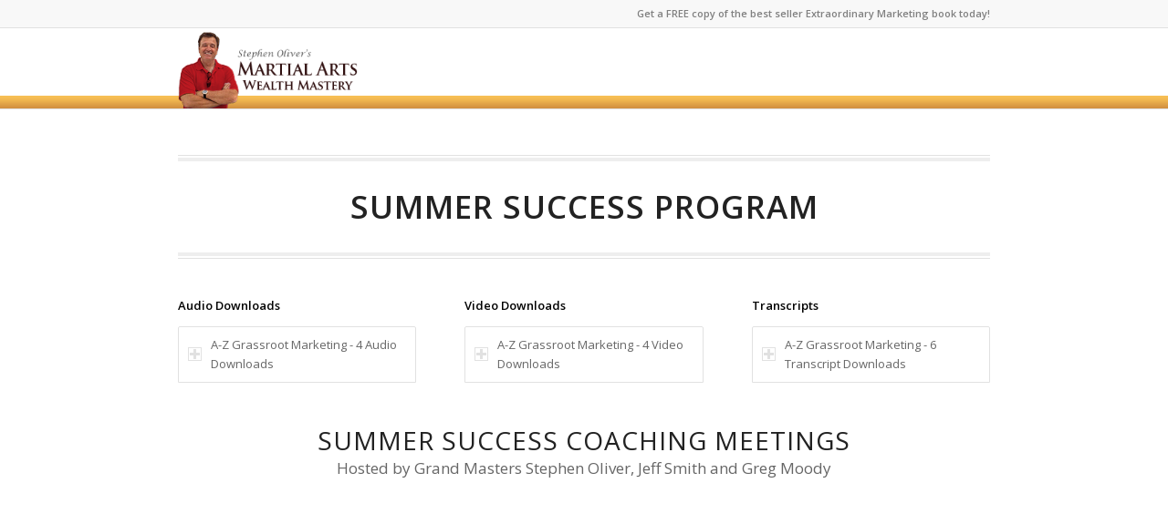

--- FILE ---
content_type: text/html; charset=UTF-8
request_url: https://martialartswealth.com/summer-success-program/
body_size: 80385
content:
<!DOCTYPE html>
<html lang="en-US" class="html_stretched responsive av-preloader-disabled  html_header_top html_logo_left html_main_nav_header html_menu_right html_slim html_header_sticky html_header_shrinking html_header_topbar_active html_mobile_menu_phone html_header_searchicon_disabled html_content_align_center html_header_unstick_top_disabled html_header_stretch_disabled html_av-submenu-hidden html_av-submenu-display-click html_av-overlay-side html_av-overlay-side-classic html_av-submenu-noclone html_entry_id_1604 av-cookies-no-cookie-consent av-custom-lightbox av-no-preview html_text_menu_active av-mobile-menu-switch-default">
<head>
<meta charset="UTF-8" />
<meta name="robots" content="index, follow" />


<!-- mobile setting -->
<meta name="viewport" content="width=device-width, initial-scale=1">

<!-- Scripts/CSS and wp_head hook -->
<title>Summer Success Program &#8211; Martial Arts Wealth Mastery, Pro Martial Arts Coaching Services</title>
<meta name='robots' content='max-image-preview:large' />
<link rel="alternate" type="application/rss+xml" title="Martial Arts Wealth Mastery, Pro Martial Arts Coaching Services &raquo; Feed" href="https://martialartswealth.com/feed/" />
<link rel="alternate" type="application/rss+xml" title="Martial Arts Wealth Mastery, Pro Martial Arts Coaching Services &raquo; Comments Feed" href="https://martialartswealth.com/comments/feed/" />

<!-- google webfont font replacement -->

			<script type='text/javascript'>

				(function() {
					
					/*	check if webfonts are disabled by user setting via cookie - or user must opt in.	*/
					var html = document.getElementsByTagName('html')[0];
					var cookie_check = html.className.indexOf('av-cookies-needs-opt-in') >= 0 || html.className.indexOf('av-cookies-can-opt-out') >= 0;
					var allow_continue = true;
					var silent_accept_cookie = html.className.indexOf('av-cookies-user-silent-accept') >= 0;

					if( cookie_check && ! silent_accept_cookie )
					{
						if( ! document.cookie.match(/aviaCookieConsent/) || html.className.indexOf('av-cookies-session-refused') >= 0 )
						{
							allow_continue = false;
						}
						else
						{
							if( ! document.cookie.match(/aviaPrivacyRefuseCookiesHideBar/) )
							{
								allow_continue = false;
							}
							else if( ! document.cookie.match(/aviaPrivacyEssentialCookiesEnabled/) )
							{
								allow_continue = false;
							}
							else if( document.cookie.match(/aviaPrivacyGoogleWebfontsDisabled/) )
							{
								allow_continue = false;
							}
						}
					}
					
					if( allow_continue )
					{
						var f = document.createElement('link');
					
						f.type 	= 'text/css';
						f.rel 	= 'stylesheet';
						f.href 	= '//fonts.googleapis.com/css?family=Open+Sans:400,600';
						f.id 	= 'avia-google-webfont';

						document.getElementsByTagName('head')[0].appendChild(f);
					}
				})();
			
			</script>
			<script type="text/javascript">
window._wpemojiSettings = {"baseUrl":"https:\/\/s.w.org\/images\/core\/emoji\/14.0.0\/72x72\/","ext":".png","svgUrl":"https:\/\/s.w.org\/images\/core\/emoji\/14.0.0\/svg\/","svgExt":".svg","source":{"concatemoji":"https:\/\/martialartswealth.com\/wp-includes\/js\/wp-emoji-release.min.js?ver=6.1.9"}};
/*! This file is auto-generated */
!function(e,a,t){var n,r,o,i=a.createElement("canvas"),p=i.getContext&&i.getContext("2d");function s(e,t){var a=String.fromCharCode,e=(p.clearRect(0,0,i.width,i.height),p.fillText(a.apply(this,e),0,0),i.toDataURL());return p.clearRect(0,0,i.width,i.height),p.fillText(a.apply(this,t),0,0),e===i.toDataURL()}function c(e){var t=a.createElement("script");t.src=e,t.defer=t.type="text/javascript",a.getElementsByTagName("head")[0].appendChild(t)}for(o=Array("flag","emoji"),t.supports={everything:!0,everythingExceptFlag:!0},r=0;r<o.length;r++)t.supports[o[r]]=function(e){if(p&&p.fillText)switch(p.textBaseline="top",p.font="600 32px Arial",e){case"flag":return s([127987,65039,8205,9895,65039],[127987,65039,8203,9895,65039])?!1:!s([55356,56826,55356,56819],[55356,56826,8203,55356,56819])&&!s([55356,57332,56128,56423,56128,56418,56128,56421,56128,56430,56128,56423,56128,56447],[55356,57332,8203,56128,56423,8203,56128,56418,8203,56128,56421,8203,56128,56430,8203,56128,56423,8203,56128,56447]);case"emoji":return!s([129777,127995,8205,129778,127999],[129777,127995,8203,129778,127999])}return!1}(o[r]),t.supports.everything=t.supports.everything&&t.supports[o[r]],"flag"!==o[r]&&(t.supports.everythingExceptFlag=t.supports.everythingExceptFlag&&t.supports[o[r]]);t.supports.everythingExceptFlag=t.supports.everythingExceptFlag&&!t.supports.flag,t.DOMReady=!1,t.readyCallback=function(){t.DOMReady=!0},t.supports.everything||(n=function(){t.readyCallback()},a.addEventListener?(a.addEventListener("DOMContentLoaded",n,!1),e.addEventListener("load",n,!1)):(e.attachEvent("onload",n),a.attachEvent("onreadystatechange",function(){"complete"===a.readyState&&t.readyCallback()})),(e=t.source||{}).concatemoji?c(e.concatemoji):e.wpemoji&&e.twemoji&&(c(e.twemoji),c(e.wpemoji)))}(window,document,window._wpemojiSettings);
</script>
<style type="text/css">
img.wp-smiley,
img.emoji {
	display: inline !important;
	border: none !important;
	box-shadow: none !important;
	height: 1em !important;
	width: 1em !important;
	margin: 0 0.07em !important;
	vertical-align: -0.1em !important;
	background: none !important;
	padding: 0 !important;
}
</style>
	<link rel='stylesheet' id='avia-grid-css' href='https://martialartswealth.com/wp-content/themes/mmm/css/grid.css?ver=4.8.6.5' type='text/css' media='all' />
<link rel='stylesheet' id='avia-base-css' href='https://martialartswealth.com/wp-content/themes/mmm/css/base.css?ver=4.8.6.5' type='text/css' media='all' />
<link rel='stylesheet' id='avia-layout-css' href='https://martialartswealth.com/wp-content/themes/mmm/css/layout.css?ver=4.8.6.5' type='text/css' media='all' />
<link rel='stylesheet' id='avia-module-audioplayer-css' href='https://martialartswealth.com/wp-content/themes/mmm/config-templatebuilder/avia-shortcodes/audio-player/audio-player.css?ver=6.1.9' type='text/css' media='all' />
<link rel='stylesheet' id='avia-module-blog-css' href='https://martialartswealth.com/wp-content/themes/mmm/config-templatebuilder/avia-shortcodes/blog/blog.css?ver=6.1.9' type='text/css' media='all' />
<link rel='stylesheet' id='avia-module-postslider-css' href='https://martialartswealth.com/wp-content/themes/mmm/config-templatebuilder/avia-shortcodes/postslider/postslider.css?ver=6.1.9' type='text/css' media='all' />
<link rel='stylesheet' id='avia-module-button-css' href='https://martialartswealth.com/wp-content/themes/mmm/config-templatebuilder/avia-shortcodes/buttons/buttons.css?ver=6.1.9' type='text/css' media='all' />
<link rel='stylesheet' id='avia-module-buttonrow-css' href='https://martialartswealth.com/wp-content/themes/mmm/config-templatebuilder/avia-shortcodes/buttonrow/buttonrow.css?ver=6.1.9' type='text/css' media='all' />
<link rel='stylesheet' id='avia-module-button-fullwidth-css' href='https://martialartswealth.com/wp-content/themes/mmm/config-templatebuilder/avia-shortcodes/buttons_fullwidth/buttons_fullwidth.css?ver=6.1.9' type='text/css' media='all' />
<link rel='stylesheet' id='avia-module-catalogue-css' href='https://martialartswealth.com/wp-content/themes/mmm/config-templatebuilder/avia-shortcodes/catalogue/catalogue.css?ver=6.1.9' type='text/css' media='all' />
<link rel='stylesheet' id='avia-module-comments-css' href='https://martialartswealth.com/wp-content/themes/mmm/config-templatebuilder/avia-shortcodes/comments/comments.css?ver=6.1.9' type='text/css' media='all' />
<link rel='stylesheet' id='avia-module-contact-css' href='https://martialartswealth.com/wp-content/themes/mmm/config-templatebuilder/avia-shortcodes/contact/contact.css?ver=6.1.9' type='text/css' media='all' />
<link rel='stylesheet' id='avia-module-slideshow-css' href='https://martialartswealth.com/wp-content/themes/mmm/config-templatebuilder/avia-shortcodes/slideshow/slideshow.css?ver=6.1.9' type='text/css' media='all' />
<link rel='stylesheet' id='avia-module-slideshow-contentpartner-css' href='https://martialartswealth.com/wp-content/themes/mmm/config-templatebuilder/avia-shortcodes/contentslider/contentslider.css?ver=6.1.9' type='text/css' media='all' />
<link rel='stylesheet' id='avia-module-countdown-css' href='https://martialartswealth.com/wp-content/themes/mmm/config-templatebuilder/avia-shortcodes/countdown/countdown.css?ver=6.1.9' type='text/css' media='all' />
<link rel='stylesheet' id='avia-module-gallery-css' href='https://martialartswealth.com/wp-content/themes/mmm/config-templatebuilder/avia-shortcodes/gallery/gallery.css?ver=6.1.9' type='text/css' media='all' />
<link rel='stylesheet' id='avia-module-gallery-hor-css' href='https://martialartswealth.com/wp-content/themes/mmm/config-templatebuilder/avia-shortcodes/gallery_horizontal/gallery_horizontal.css?ver=6.1.9' type='text/css' media='all' />
<link rel='stylesheet' id='avia-module-maps-css' href='https://martialartswealth.com/wp-content/themes/mmm/config-templatebuilder/avia-shortcodes/google_maps/google_maps.css?ver=6.1.9' type='text/css' media='all' />
<link rel='stylesheet' id='avia-module-gridrow-css' href='https://martialartswealth.com/wp-content/themes/mmm/config-templatebuilder/avia-shortcodes/grid_row/grid_row.css?ver=6.1.9' type='text/css' media='all' />
<link rel='stylesheet' id='avia-module-heading-css' href='https://martialartswealth.com/wp-content/themes/mmm/config-templatebuilder/avia-shortcodes/heading/heading.css?ver=6.1.9' type='text/css' media='all' />
<link rel='stylesheet' id='avia-module-rotator-css' href='https://martialartswealth.com/wp-content/themes/mmm/config-templatebuilder/avia-shortcodes/headline_rotator/headline_rotator.css?ver=6.1.9' type='text/css' media='all' />
<link rel='stylesheet' id='avia-module-hr-css' href='https://martialartswealth.com/wp-content/themes/mmm/config-templatebuilder/avia-shortcodes/hr/hr.css?ver=6.1.9' type='text/css' media='all' />
<link rel='stylesheet' id='avia-module-icon-css' href='https://martialartswealth.com/wp-content/themes/mmm/config-templatebuilder/avia-shortcodes/icon/icon.css?ver=6.1.9' type='text/css' media='all' />
<link rel='stylesheet' id='avia-module-iconbox-css' href='https://martialartswealth.com/wp-content/themes/mmm/config-templatebuilder/avia-shortcodes/iconbox/iconbox.css?ver=6.1.9' type='text/css' media='all' />
<link rel='stylesheet' id='avia-module-icongrid-css' href='https://martialartswealth.com/wp-content/themes/mmm/config-templatebuilder/avia-shortcodes/icongrid/icongrid.css?ver=6.1.9' type='text/css' media='all' />
<link rel='stylesheet' id='avia-module-iconlist-css' href='https://martialartswealth.com/wp-content/themes/mmm/config-templatebuilder/avia-shortcodes/iconlist/iconlist.css?ver=6.1.9' type='text/css' media='all' />
<link rel='stylesheet' id='avia-module-image-css' href='https://martialartswealth.com/wp-content/themes/mmm/config-templatebuilder/avia-shortcodes/image/image.css?ver=6.1.9' type='text/css' media='all' />
<link rel='stylesheet' id='avia-module-hotspot-css' href='https://martialartswealth.com/wp-content/themes/mmm/config-templatebuilder/avia-shortcodes/image_hotspots/image_hotspots.css?ver=6.1.9' type='text/css' media='all' />
<link rel='stylesheet' id='avia-module-magazine-css' href='https://martialartswealth.com/wp-content/themes/mmm/config-templatebuilder/avia-shortcodes/magazine/magazine.css?ver=6.1.9' type='text/css' media='all' />
<link rel='stylesheet' id='avia-module-masonry-css' href='https://martialartswealth.com/wp-content/themes/mmm/config-templatebuilder/avia-shortcodes/masonry_entries/masonry_entries.css?ver=6.1.9' type='text/css' media='all' />
<link rel='stylesheet' id='avia-siteloader-css' href='https://martialartswealth.com/wp-content/themes/mmm/css/avia-snippet-site-preloader.css?ver=6.1.9' type='text/css' media='all' />
<link rel='stylesheet' id='avia-module-menu-css' href='https://martialartswealth.com/wp-content/themes/mmm/config-templatebuilder/avia-shortcodes/menu/menu.css?ver=6.1.9' type='text/css' media='all' />
<link rel='stylesheet' id='avia-module-notification-css' href='https://martialartswealth.com/wp-content/themes/mmm/config-templatebuilder/avia-shortcodes/notification/notification.css?ver=6.1.9' type='text/css' media='all' />
<link rel='stylesheet' id='avia-module-numbers-css' href='https://martialartswealth.com/wp-content/themes/mmm/config-templatebuilder/avia-shortcodes/numbers/numbers.css?ver=6.1.9' type='text/css' media='all' />
<link rel='stylesheet' id='avia-module-portfolio-css' href='https://martialartswealth.com/wp-content/themes/mmm/config-templatebuilder/avia-shortcodes/portfolio/portfolio.css?ver=6.1.9' type='text/css' media='all' />
<link rel='stylesheet' id='avia-module-post-metadata-css' href='https://martialartswealth.com/wp-content/themes/mmm/config-templatebuilder/avia-shortcodes/post_metadata/post_metadata.css?ver=6.1.9' type='text/css' media='all' />
<link rel='stylesheet' id='avia-module-progress-bar-css' href='https://martialartswealth.com/wp-content/themes/mmm/config-templatebuilder/avia-shortcodes/progressbar/progressbar.css?ver=6.1.9' type='text/css' media='all' />
<link rel='stylesheet' id='avia-module-promobox-css' href='https://martialartswealth.com/wp-content/themes/mmm/config-templatebuilder/avia-shortcodes/promobox/promobox.css?ver=6.1.9' type='text/css' media='all' />
<link rel='stylesheet' id='avia-sc-search-css' href='https://martialartswealth.com/wp-content/themes/mmm/config-templatebuilder/avia-shortcodes/search/search.css?ver=6.1.9' type='text/css' media='all' />
<link rel='stylesheet' id='avia-module-slideshow-accordion-css' href='https://martialartswealth.com/wp-content/themes/mmm/config-templatebuilder/avia-shortcodes/slideshow_accordion/slideshow_accordion.css?ver=6.1.9' type='text/css' media='all' />
<link rel='stylesheet' id='avia-module-slideshow-feature-image-css' href='https://martialartswealth.com/wp-content/themes/mmm/config-templatebuilder/avia-shortcodes/slideshow_feature_image/slideshow_feature_image.css?ver=6.1.9' type='text/css' media='all' />
<link rel='stylesheet' id='avia-module-slideshow-fullsize-css' href='https://martialartswealth.com/wp-content/themes/mmm/config-templatebuilder/avia-shortcodes/slideshow_fullsize/slideshow_fullsize.css?ver=6.1.9' type='text/css' media='all' />
<link rel='stylesheet' id='avia-module-slideshow-fullscreen-css' href='https://martialartswealth.com/wp-content/themes/mmm/config-templatebuilder/avia-shortcodes/slideshow_fullscreen/slideshow_fullscreen.css?ver=6.1.9' type='text/css' media='all' />
<link rel='stylesheet' id='avia-module-slideshow-ls-css' href='https://martialartswealth.com/wp-content/themes/mmm/config-templatebuilder/avia-shortcodes/slideshow_layerslider/slideshow_layerslider.css?ver=6.1.9' type='text/css' media='all' />
<link rel='stylesheet' id='avia-module-social-css' href='https://martialartswealth.com/wp-content/themes/mmm/config-templatebuilder/avia-shortcodes/social_share/social_share.css?ver=6.1.9' type='text/css' media='all' />
<link rel='stylesheet' id='avia-module-tabsection-css' href='https://martialartswealth.com/wp-content/themes/mmm/config-templatebuilder/avia-shortcodes/tab_section/tab_section.css?ver=6.1.9' type='text/css' media='all' />
<link rel='stylesheet' id='avia-module-table-css' href='https://martialartswealth.com/wp-content/themes/mmm/config-templatebuilder/avia-shortcodes/table/table.css?ver=6.1.9' type='text/css' media='all' />
<link rel='stylesheet' id='avia-module-tabs-css' href='https://martialartswealth.com/wp-content/themes/mmm/config-templatebuilder/avia-shortcodes/tabs/tabs.css?ver=6.1.9' type='text/css' media='all' />
<link rel='stylesheet' id='avia-module-team-css' href='https://martialartswealth.com/wp-content/themes/mmm/config-templatebuilder/avia-shortcodes/team/team.css?ver=6.1.9' type='text/css' media='all' />
<link rel='stylesheet' id='avia-module-testimonials-css' href='https://martialartswealth.com/wp-content/themes/mmm/config-templatebuilder/avia-shortcodes/testimonials/testimonials.css?ver=6.1.9' type='text/css' media='all' />
<link rel='stylesheet' id='avia-module-timeline-css' href='https://martialartswealth.com/wp-content/themes/mmm/config-templatebuilder/avia-shortcodes/timeline/timeline.css?ver=6.1.9' type='text/css' media='all' />
<link rel='stylesheet' id='avia-module-toggles-css' href='https://martialartswealth.com/wp-content/themes/mmm/config-templatebuilder/avia-shortcodes/toggles/toggles.css?ver=6.1.9' type='text/css' media='all' />
<link rel='stylesheet' id='avia-module-video-css' href='https://martialartswealth.com/wp-content/themes/mmm/config-templatebuilder/avia-shortcodes/video/video.css?ver=6.1.9' type='text/css' media='all' />
<link rel='stylesheet' id='wp-block-library-css' href='https://martialartswealth.com/wp-includes/css/dist/block-library/style.min.css?ver=6.1.9' type='text/css' media='all' />
<link rel='stylesheet' id='classic-theme-styles-css' href='https://martialartswealth.com/wp-includes/css/classic-themes.min.css?ver=1' type='text/css' media='all' />
<style id='global-styles-inline-css' type='text/css'>
body{--wp--preset--color--black: #000000;--wp--preset--color--cyan-bluish-gray: #abb8c3;--wp--preset--color--white: #ffffff;--wp--preset--color--pale-pink: #f78da7;--wp--preset--color--vivid-red: #cf2e2e;--wp--preset--color--luminous-vivid-orange: #ff6900;--wp--preset--color--luminous-vivid-amber: #fcb900;--wp--preset--color--light-green-cyan: #7bdcb5;--wp--preset--color--vivid-green-cyan: #00d084;--wp--preset--color--pale-cyan-blue: #8ed1fc;--wp--preset--color--vivid-cyan-blue: #0693e3;--wp--preset--color--vivid-purple: #9b51e0;--wp--preset--gradient--vivid-cyan-blue-to-vivid-purple: linear-gradient(135deg,rgba(6,147,227,1) 0%,rgb(155,81,224) 100%);--wp--preset--gradient--light-green-cyan-to-vivid-green-cyan: linear-gradient(135deg,rgb(122,220,180) 0%,rgb(0,208,130) 100%);--wp--preset--gradient--luminous-vivid-amber-to-luminous-vivid-orange: linear-gradient(135deg,rgba(252,185,0,1) 0%,rgba(255,105,0,1) 100%);--wp--preset--gradient--luminous-vivid-orange-to-vivid-red: linear-gradient(135deg,rgba(255,105,0,1) 0%,rgb(207,46,46) 100%);--wp--preset--gradient--very-light-gray-to-cyan-bluish-gray: linear-gradient(135deg,rgb(238,238,238) 0%,rgb(169,184,195) 100%);--wp--preset--gradient--cool-to-warm-spectrum: linear-gradient(135deg,rgb(74,234,220) 0%,rgb(151,120,209) 20%,rgb(207,42,186) 40%,rgb(238,44,130) 60%,rgb(251,105,98) 80%,rgb(254,248,76) 100%);--wp--preset--gradient--blush-light-purple: linear-gradient(135deg,rgb(255,206,236) 0%,rgb(152,150,240) 100%);--wp--preset--gradient--blush-bordeaux: linear-gradient(135deg,rgb(254,205,165) 0%,rgb(254,45,45) 50%,rgb(107,0,62) 100%);--wp--preset--gradient--luminous-dusk: linear-gradient(135deg,rgb(255,203,112) 0%,rgb(199,81,192) 50%,rgb(65,88,208) 100%);--wp--preset--gradient--pale-ocean: linear-gradient(135deg,rgb(255,245,203) 0%,rgb(182,227,212) 50%,rgb(51,167,181) 100%);--wp--preset--gradient--electric-grass: linear-gradient(135deg,rgb(202,248,128) 0%,rgb(113,206,126) 100%);--wp--preset--gradient--midnight: linear-gradient(135deg,rgb(2,3,129) 0%,rgb(40,116,252) 100%);--wp--preset--duotone--dark-grayscale: url('#wp-duotone-dark-grayscale');--wp--preset--duotone--grayscale: url('#wp-duotone-grayscale');--wp--preset--duotone--purple-yellow: url('#wp-duotone-purple-yellow');--wp--preset--duotone--blue-red: url('#wp-duotone-blue-red');--wp--preset--duotone--midnight: url('#wp-duotone-midnight');--wp--preset--duotone--magenta-yellow: url('#wp-duotone-magenta-yellow');--wp--preset--duotone--purple-green: url('#wp-duotone-purple-green');--wp--preset--duotone--blue-orange: url('#wp-duotone-blue-orange');--wp--preset--font-size--small: 13px;--wp--preset--font-size--medium: 20px;--wp--preset--font-size--large: 36px;--wp--preset--font-size--x-large: 42px;--wp--preset--spacing--20: 0.44rem;--wp--preset--spacing--30: 0.67rem;--wp--preset--spacing--40: 1rem;--wp--preset--spacing--50: 1.5rem;--wp--preset--spacing--60: 2.25rem;--wp--preset--spacing--70: 3.38rem;--wp--preset--spacing--80: 5.06rem;}:where(.is-layout-flex){gap: 0.5em;}body .is-layout-flow > .alignleft{float: left;margin-inline-start: 0;margin-inline-end: 2em;}body .is-layout-flow > .alignright{float: right;margin-inline-start: 2em;margin-inline-end: 0;}body .is-layout-flow > .aligncenter{margin-left: auto !important;margin-right: auto !important;}body .is-layout-constrained > .alignleft{float: left;margin-inline-start: 0;margin-inline-end: 2em;}body .is-layout-constrained > .alignright{float: right;margin-inline-start: 2em;margin-inline-end: 0;}body .is-layout-constrained > .aligncenter{margin-left: auto !important;margin-right: auto !important;}body .is-layout-constrained > :where(:not(.alignleft):not(.alignright):not(.alignfull)){max-width: var(--wp--style--global--content-size);margin-left: auto !important;margin-right: auto !important;}body .is-layout-constrained > .alignwide{max-width: var(--wp--style--global--wide-size);}body .is-layout-flex{display: flex;}body .is-layout-flex{flex-wrap: wrap;align-items: center;}body .is-layout-flex > *{margin: 0;}:where(.wp-block-columns.is-layout-flex){gap: 2em;}.has-black-color{color: var(--wp--preset--color--black) !important;}.has-cyan-bluish-gray-color{color: var(--wp--preset--color--cyan-bluish-gray) !important;}.has-white-color{color: var(--wp--preset--color--white) !important;}.has-pale-pink-color{color: var(--wp--preset--color--pale-pink) !important;}.has-vivid-red-color{color: var(--wp--preset--color--vivid-red) !important;}.has-luminous-vivid-orange-color{color: var(--wp--preset--color--luminous-vivid-orange) !important;}.has-luminous-vivid-amber-color{color: var(--wp--preset--color--luminous-vivid-amber) !important;}.has-light-green-cyan-color{color: var(--wp--preset--color--light-green-cyan) !important;}.has-vivid-green-cyan-color{color: var(--wp--preset--color--vivid-green-cyan) !important;}.has-pale-cyan-blue-color{color: var(--wp--preset--color--pale-cyan-blue) !important;}.has-vivid-cyan-blue-color{color: var(--wp--preset--color--vivid-cyan-blue) !important;}.has-vivid-purple-color{color: var(--wp--preset--color--vivid-purple) !important;}.has-black-background-color{background-color: var(--wp--preset--color--black) !important;}.has-cyan-bluish-gray-background-color{background-color: var(--wp--preset--color--cyan-bluish-gray) !important;}.has-white-background-color{background-color: var(--wp--preset--color--white) !important;}.has-pale-pink-background-color{background-color: var(--wp--preset--color--pale-pink) !important;}.has-vivid-red-background-color{background-color: var(--wp--preset--color--vivid-red) !important;}.has-luminous-vivid-orange-background-color{background-color: var(--wp--preset--color--luminous-vivid-orange) !important;}.has-luminous-vivid-amber-background-color{background-color: var(--wp--preset--color--luminous-vivid-amber) !important;}.has-light-green-cyan-background-color{background-color: var(--wp--preset--color--light-green-cyan) !important;}.has-vivid-green-cyan-background-color{background-color: var(--wp--preset--color--vivid-green-cyan) !important;}.has-pale-cyan-blue-background-color{background-color: var(--wp--preset--color--pale-cyan-blue) !important;}.has-vivid-cyan-blue-background-color{background-color: var(--wp--preset--color--vivid-cyan-blue) !important;}.has-vivid-purple-background-color{background-color: var(--wp--preset--color--vivid-purple) !important;}.has-black-border-color{border-color: var(--wp--preset--color--black) !important;}.has-cyan-bluish-gray-border-color{border-color: var(--wp--preset--color--cyan-bluish-gray) !important;}.has-white-border-color{border-color: var(--wp--preset--color--white) !important;}.has-pale-pink-border-color{border-color: var(--wp--preset--color--pale-pink) !important;}.has-vivid-red-border-color{border-color: var(--wp--preset--color--vivid-red) !important;}.has-luminous-vivid-orange-border-color{border-color: var(--wp--preset--color--luminous-vivid-orange) !important;}.has-luminous-vivid-amber-border-color{border-color: var(--wp--preset--color--luminous-vivid-amber) !important;}.has-light-green-cyan-border-color{border-color: var(--wp--preset--color--light-green-cyan) !important;}.has-vivid-green-cyan-border-color{border-color: var(--wp--preset--color--vivid-green-cyan) !important;}.has-pale-cyan-blue-border-color{border-color: var(--wp--preset--color--pale-cyan-blue) !important;}.has-vivid-cyan-blue-border-color{border-color: var(--wp--preset--color--vivid-cyan-blue) !important;}.has-vivid-purple-border-color{border-color: var(--wp--preset--color--vivid-purple) !important;}.has-vivid-cyan-blue-to-vivid-purple-gradient-background{background: var(--wp--preset--gradient--vivid-cyan-blue-to-vivid-purple) !important;}.has-light-green-cyan-to-vivid-green-cyan-gradient-background{background: var(--wp--preset--gradient--light-green-cyan-to-vivid-green-cyan) !important;}.has-luminous-vivid-amber-to-luminous-vivid-orange-gradient-background{background: var(--wp--preset--gradient--luminous-vivid-amber-to-luminous-vivid-orange) !important;}.has-luminous-vivid-orange-to-vivid-red-gradient-background{background: var(--wp--preset--gradient--luminous-vivid-orange-to-vivid-red) !important;}.has-very-light-gray-to-cyan-bluish-gray-gradient-background{background: var(--wp--preset--gradient--very-light-gray-to-cyan-bluish-gray) !important;}.has-cool-to-warm-spectrum-gradient-background{background: var(--wp--preset--gradient--cool-to-warm-spectrum) !important;}.has-blush-light-purple-gradient-background{background: var(--wp--preset--gradient--blush-light-purple) !important;}.has-blush-bordeaux-gradient-background{background: var(--wp--preset--gradient--blush-bordeaux) !important;}.has-luminous-dusk-gradient-background{background: var(--wp--preset--gradient--luminous-dusk) !important;}.has-pale-ocean-gradient-background{background: var(--wp--preset--gradient--pale-ocean) !important;}.has-electric-grass-gradient-background{background: var(--wp--preset--gradient--electric-grass) !important;}.has-midnight-gradient-background{background: var(--wp--preset--gradient--midnight) !important;}.has-small-font-size{font-size: var(--wp--preset--font-size--small) !important;}.has-medium-font-size{font-size: var(--wp--preset--font-size--medium) !important;}.has-large-font-size{font-size: var(--wp--preset--font-size--large) !important;}.has-x-large-font-size{font-size: var(--wp--preset--font-size--x-large) !important;}
.wp-block-navigation a:where(:not(.wp-element-button)){color: inherit;}
:where(.wp-block-columns.is-layout-flex){gap: 2em;}
.wp-block-pullquote{font-size: 1.5em;line-height: 1.6;}
</style>
<link rel='stylesheet' id='avia-scs-css' href='https://martialartswealth.com/wp-content/themes/mmm/css/shortcodes.css?ver=4.8.6.5' type='text/css' media='all' />
<link rel='stylesheet' id='avia-dynamic-css' href='https://martialartswealth.com/wp-content/uploads/dynamic_avia/enfold.css?ver=64e4e6ef9036b' type='text/css' media='all' />
<link rel='stylesheet' id='avia-custom-css' href='https://martialartswealth.com/wp-content/themes/mmm/css/custom.css?ver=4.8.6.5' type='text/css' media='all' />
<link rel='stylesheet' id='__EPYT__style-css' href='https://martialartswealth.com/wp-content/plugins/youtube-embed-plus/styles/ytprefs.min.css?ver=14.1.4.1' type='text/css' media='all' />
<style id='__EPYT__style-inline-css' type='text/css'>

                .epyt-gallery-thumb {
                        width: 25%;
                }
                
</style>
<link rel='stylesheet' id='elementor-frontend-css' href='https://martialartswealth.com/wp-content/plugins/elementor/assets/css/frontend.min.css?ver=3.23.4' type='text/css' media='all' />
<link rel='stylesheet' id='eael-general-css' href='https://martialartswealth.com/wp-content/plugins/essential-addons-for-elementor-lite/assets/front-end/css/view/general.min.css?ver=5.5.5' type='text/css' media='all' />
<link rel='stylesheet' id='avia-single-post-1604-css' href='https://martialartswealth.com/wp-content/uploads/avia_posts_css/post-1604.css?ver=ver-1692748968' type='text/css' media='all' />
<script type='text/javascript' src='https://martialartswealth.com/wp-includes/js/jquery/jquery.min.js?ver=3.6.1' id='jquery-core-js'></script>
<script type='text/javascript' src='https://martialartswealth.com/wp-includes/js/jquery/jquery-migrate.min.js?ver=3.3.2' id='jquery-migrate-js'></script>
<script type='text/javascript' src='https://martialartswealth.com/wp-content/themes/mmm/js/avia-compat.js?ver=4.8.6.5' id='avia-compat-js'></script>
<script type='text/javascript' id='__ytprefs__-js-extra'>
/* <![CDATA[ */
var _EPYT_ = {"ajaxurl":"https:\/\/martialartswealth.com\/wp-admin\/admin-ajax.php","security":"a6b928bb4f","gallery_scrolloffset":"20","eppathtoscripts":"https:\/\/martialartswealth.com\/wp-content\/plugins\/youtube-embed-plus\/scripts\/","eppath":"https:\/\/martialartswealth.com\/wp-content\/plugins\/youtube-embed-plus\/","epresponsiveselector":"[\"iframe.__youtube_prefs__\"]","epdovol":"1","version":"14.1.4.1","evselector":"iframe.__youtube_prefs__[src], iframe[src*=\"youtube.com\/embed\/\"], iframe[src*=\"youtube-nocookie.com\/embed\/\"]","ajax_compat":"","ytapi_load":"light","pause_others":"","stopMobileBuffer":"1","facade_mode":"","not_live_on_channel":"","vi_active":"","vi_js_posttypes":[]};
/* ]]> */
</script>
<script type='text/javascript' src='https://martialartswealth.com/wp-content/plugins/youtube-embed-plus/scripts/ytprefs.min.js?ver=14.1.4.1' id='__ytprefs__-js'></script>
<link rel="https://api.w.org/" href="https://martialartswealth.com/wp-json/" /><link rel="alternate" type="application/json" href="https://martialartswealth.com/wp-json/wp/v2/pages/1604" /><meta name="generator" content="WordPress 6.1.9" />
<link rel="canonical" href="https://martialartswealth.com/summer-success-program/" />
<link rel='shortlink' href='https://martialartswealth.com/?p=1604' />
<link rel="alternate" type="application/json+oembed" href="https://martialartswealth.com/wp-json/oembed/1.0/embed?url=https%3A%2F%2Fmartialartswealth.com%2Fsummer-success-program%2F" />
<link rel="alternate" type="text/xml+oembed" href="https://martialartswealth.com/wp-json/oembed/1.0/embed?url=https%3A%2F%2Fmartialartswealth.com%2Fsummer-success-program%2F&#038;format=xml" />
<link rel="profile" href="http://gmpg.org/xfn/11" />
<link rel="alternate" type="application/rss+xml" title="Martial Arts Wealth Mastery, Pro Martial Arts Coaching Services RSS2 Feed" href="https://martialartswealth.com/feed/" />
<link rel="pingback" href="https://martialartswealth.com/xmlrpc.php" />
<!--[if lt IE 9]><script src="https://martialartswealth.com/wp-content/themes/mmm/js/html5shiv.js"></script><![endif]-->

<meta name="generator" content="Elementor 3.23.4; features: additional_custom_breakpoints, e_lazyload; settings: css_print_method-external, google_font-enabled, font_display-auto">
			<style>
				.e-con.e-parent:nth-of-type(n+4):not(.e-lazyloaded):not(.e-no-lazyload),
				.e-con.e-parent:nth-of-type(n+4):not(.e-lazyloaded):not(.e-no-lazyload) * {
					background-image: none !important;
				}
				@media screen and (max-height: 1024px) {
					.e-con.e-parent:nth-of-type(n+3):not(.e-lazyloaded):not(.e-no-lazyload),
					.e-con.e-parent:nth-of-type(n+3):not(.e-lazyloaded):not(.e-no-lazyload) * {
						background-image: none !important;
					}
				}
				@media screen and (max-height: 640px) {
					.e-con.e-parent:nth-of-type(n+2):not(.e-lazyloaded):not(.e-no-lazyload),
					.e-con.e-parent:nth-of-type(n+2):not(.e-lazyloaded):not(.e-no-lazyload) * {
						background-image: none !important;
					}
				}
			</style>
			<meta name="facebook-domain-verification" content="e5bfkp5yahax2rjq9oslod9corc3se" />
<script src="https://cdn.popupsmart.com/bundle.js" data-id="117708" async defer></script><style type='text/css'>
@font-face {font-family: 'entypo-fontello'; font-weight: normal; font-style: normal; font-display: auto;
src: url('https://martialartswealth.com/wp-content/themes/mmm/config-templatebuilder/avia-template-builder/assets/fonts/entypo-fontello.woff2') format('woff2'),
url('https://martialartswealth.com/wp-content/themes/mmm/config-templatebuilder/avia-template-builder/assets/fonts/entypo-fontello.woff') format('woff'),
url('https://martialartswealth.com/wp-content/themes/mmm/config-templatebuilder/avia-template-builder/assets/fonts/entypo-fontello.ttf') format('truetype'), 
url('https://martialartswealth.com/wp-content/themes/mmm/config-templatebuilder/avia-template-builder/assets/fonts/entypo-fontello.svg#entypo-fontello') format('svg'),
url('https://martialartswealth.com/wp-content/themes/mmm/config-templatebuilder/avia-template-builder/assets/fonts/entypo-fontello.eot'),
url('https://martialartswealth.com/wp-content/themes/mmm/config-templatebuilder/avia-template-builder/assets/fonts/entypo-fontello.eot?#iefix') format('embedded-opentype');
} #top .avia-font-entypo-fontello, body .avia-font-entypo-fontello, html body [data-av_iconfont='entypo-fontello']:before{ font-family: 'entypo-fontello'; }
</style>

<!--
Debugging Info for Theme support: 

Theme: Enfold
Version: 4.8.6.5
Installed: mmm
AviaFramework Version: 5.0
AviaBuilder Version: 4.8
aviaElementManager Version: 1.0.1
ML:96-PU:86-PLA:16
WP:6.1.9
Compress: CSS:disabled - JS:disabled
Updates: disabled
PLAu:14
-->
</head>

<body id="top" class="page-template-default page page-id-1604 stretched rtl_columns av-curtain-numeric open_sans  avia-responsive-images-support elementor-default elementor-kit-1957" itemscope="itemscope" itemtype="https://schema.org/WebPage" >

	<svg xmlns="http://www.w3.org/2000/svg" viewBox="0 0 0 0" width="0" height="0" focusable="false" role="none" style="visibility: hidden; position: absolute; left: -9999px; overflow: hidden;" ><defs><filter id="wp-duotone-dark-grayscale"><feColorMatrix color-interpolation-filters="sRGB" type="matrix" values=" .299 .587 .114 0 0 .299 .587 .114 0 0 .299 .587 .114 0 0 .299 .587 .114 0 0 " /><feComponentTransfer color-interpolation-filters="sRGB" ><feFuncR type="table" tableValues="0 0.49803921568627" /><feFuncG type="table" tableValues="0 0.49803921568627" /><feFuncB type="table" tableValues="0 0.49803921568627" /><feFuncA type="table" tableValues="1 1" /></feComponentTransfer><feComposite in2="SourceGraphic" operator="in" /></filter></defs></svg><svg xmlns="http://www.w3.org/2000/svg" viewBox="0 0 0 0" width="0" height="0" focusable="false" role="none" style="visibility: hidden; position: absolute; left: -9999px; overflow: hidden;" ><defs><filter id="wp-duotone-grayscale"><feColorMatrix color-interpolation-filters="sRGB" type="matrix" values=" .299 .587 .114 0 0 .299 .587 .114 0 0 .299 .587 .114 0 0 .299 .587 .114 0 0 " /><feComponentTransfer color-interpolation-filters="sRGB" ><feFuncR type="table" tableValues="0 1" /><feFuncG type="table" tableValues="0 1" /><feFuncB type="table" tableValues="0 1" /><feFuncA type="table" tableValues="1 1" /></feComponentTransfer><feComposite in2="SourceGraphic" operator="in" /></filter></defs></svg><svg xmlns="http://www.w3.org/2000/svg" viewBox="0 0 0 0" width="0" height="0" focusable="false" role="none" style="visibility: hidden; position: absolute; left: -9999px; overflow: hidden;" ><defs><filter id="wp-duotone-purple-yellow"><feColorMatrix color-interpolation-filters="sRGB" type="matrix" values=" .299 .587 .114 0 0 .299 .587 .114 0 0 .299 .587 .114 0 0 .299 .587 .114 0 0 " /><feComponentTransfer color-interpolation-filters="sRGB" ><feFuncR type="table" tableValues="0.54901960784314 0.98823529411765" /><feFuncG type="table" tableValues="0 1" /><feFuncB type="table" tableValues="0.71764705882353 0.25490196078431" /><feFuncA type="table" tableValues="1 1" /></feComponentTransfer><feComposite in2="SourceGraphic" operator="in" /></filter></defs></svg><svg xmlns="http://www.w3.org/2000/svg" viewBox="0 0 0 0" width="0" height="0" focusable="false" role="none" style="visibility: hidden; position: absolute; left: -9999px; overflow: hidden;" ><defs><filter id="wp-duotone-blue-red"><feColorMatrix color-interpolation-filters="sRGB" type="matrix" values=" .299 .587 .114 0 0 .299 .587 .114 0 0 .299 .587 .114 0 0 .299 .587 .114 0 0 " /><feComponentTransfer color-interpolation-filters="sRGB" ><feFuncR type="table" tableValues="0 1" /><feFuncG type="table" tableValues="0 0.27843137254902" /><feFuncB type="table" tableValues="0.5921568627451 0.27843137254902" /><feFuncA type="table" tableValues="1 1" /></feComponentTransfer><feComposite in2="SourceGraphic" operator="in" /></filter></defs></svg><svg xmlns="http://www.w3.org/2000/svg" viewBox="0 0 0 0" width="0" height="0" focusable="false" role="none" style="visibility: hidden; position: absolute; left: -9999px; overflow: hidden;" ><defs><filter id="wp-duotone-midnight"><feColorMatrix color-interpolation-filters="sRGB" type="matrix" values=" .299 .587 .114 0 0 .299 .587 .114 0 0 .299 .587 .114 0 0 .299 .587 .114 0 0 " /><feComponentTransfer color-interpolation-filters="sRGB" ><feFuncR type="table" tableValues="0 0" /><feFuncG type="table" tableValues="0 0.64705882352941" /><feFuncB type="table" tableValues="0 1" /><feFuncA type="table" tableValues="1 1" /></feComponentTransfer><feComposite in2="SourceGraphic" operator="in" /></filter></defs></svg><svg xmlns="http://www.w3.org/2000/svg" viewBox="0 0 0 0" width="0" height="0" focusable="false" role="none" style="visibility: hidden; position: absolute; left: -9999px; overflow: hidden;" ><defs><filter id="wp-duotone-magenta-yellow"><feColorMatrix color-interpolation-filters="sRGB" type="matrix" values=" .299 .587 .114 0 0 .299 .587 .114 0 0 .299 .587 .114 0 0 .299 .587 .114 0 0 " /><feComponentTransfer color-interpolation-filters="sRGB" ><feFuncR type="table" tableValues="0.78039215686275 1" /><feFuncG type="table" tableValues="0 0.94901960784314" /><feFuncB type="table" tableValues="0.35294117647059 0.47058823529412" /><feFuncA type="table" tableValues="1 1" /></feComponentTransfer><feComposite in2="SourceGraphic" operator="in" /></filter></defs></svg><svg xmlns="http://www.w3.org/2000/svg" viewBox="0 0 0 0" width="0" height="0" focusable="false" role="none" style="visibility: hidden; position: absolute; left: -9999px; overflow: hidden;" ><defs><filter id="wp-duotone-purple-green"><feColorMatrix color-interpolation-filters="sRGB" type="matrix" values=" .299 .587 .114 0 0 .299 .587 .114 0 0 .299 .587 .114 0 0 .299 .587 .114 0 0 " /><feComponentTransfer color-interpolation-filters="sRGB" ><feFuncR type="table" tableValues="0.65098039215686 0.40392156862745" /><feFuncG type="table" tableValues="0 1" /><feFuncB type="table" tableValues="0.44705882352941 0.4" /><feFuncA type="table" tableValues="1 1" /></feComponentTransfer><feComposite in2="SourceGraphic" operator="in" /></filter></defs></svg><svg xmlns="http://www.w3.org/2000/svg" viewBox="0 0 0 0" width="0" height="0" focusable="false" role="none" style="visibility: hidden; position: absolute; left: -9999px; overflow: hidden;" ><defs><filter id="wp-duotone-blue-orange"><feColorMatrix color-interpolation-filters="sRGB" type="matrix" values=" .299 .587 .114 0 0 .299 .587 .114 0 0 .299 .587 .114 0 0 .299 .587 .114 0 0 " /><feComponentTransfer color-interpolation-filters="sRGB" ><feFuncR type="table" tableValues="0.098039215686275 1" /><feFuncG type="table" tableValues="0 0.66274509803922" /><feFuncB type="table" tableValues="0.84705882352941 0.41960784313725" /><feFuncA type="table" tableValues="1 1" /></feComponentTransfer><feComposite in2="SourceGraphic" operator="in" /></filter></defs></svg>
	<div id='wrap_all'>

	
<header id='header' class='all_colors header_color light_bg_color  av_header_top av_logo_left av_main_nav_header av_menu_right av_slim av_header_sticky av_header_shrinking av_header_stretch_disabled av_mobile_menu_phone av_header_searchicon_disabled av_header_unstick_top_disabled av_bottom_nav_disabled  av_header_border_disabled'  role="banner" itemscope="itemscope" itemtype="https://schema.org/WPHeader" >

		<div id='header_meta' class='container_wrap container_wrap_meta  av_phone_active_right av_extra_header_active av_entry_id_1604'>
		
			      <div class='container'>
			      <div class='phone-info '><div>Get a FREE copy of the best seller Extraordinary Marketing book today!</div></div>			      </div>
		</div>

		<div  id='header_main' class='container_wrap container_wrap_logo'>
	
        <div class='container av-logo-container'><div class='inner-container'><span class='logo avia-standard-logo'><a href='https://martialartswealth.com/' class=''><img src="https://martialartswealth.com/wp-content/uploads/2015/10/so-martial-arts-wealth-mastery.png" srcset="https://martialartswealth.com/wp-content/uploads/2015/10/so-martial-arts-wealth-mastery.png 263w, https://martialartswealth.com/wp-content/uploads/2015/10/so-martial-arts-wealth-mastery-260x116.png 260w" sizes="(max-width: 263px) 100vw, 263px" height="100" width="300" alt='Martial Arts Wealth Mastery, Pro Martial Arts Coaching Services' title='so-martial-arts-wealth-mastery' /></a></span><nav class='main_menu' data-selectname='Select a page'  role="navigation" itemscope="itemscope" itemtype="https://schema.org/SiteNavigationElement" ><div class="avia-menu av-main-nav-wrap"><ul id="avia-menu" class="menu av-main-nav"><li class="av-burger-menu-main menu-item-avia-special ">
	        			<a href="#" aria-label="Menu" aria-hidden="false">
							<span class="av-hamburger av-hamburger--spin av-js-hamburger">
								<span class="av-hamburger-box">
						          <span class="av-hamburger-inner"></span>
						          <strong>Menu</strong>
								</span>
							</span>
							<span class="avia_hidden_link_text">Menu</span>
						</a>
	        		   </li></ul></div></nav></div> </div> 
		<!-- end container_wrap-->
		</div>
		<div class='header_bg'></div>

<!-- end header -->
</header>
		
	<div id='main' class='all_colors' data-scroll-offset='88'>

	
		<div class='container_wrap container_wrap_first main_color fullsize'>

			<div class='container'>

				<main class='template-page content  av-content-full alpha units'  role="main" itemprop="mainContentOfPage" >

                    
		<article class='post-entry post-entry-type-page post-entry-1604'  itemscope="itemscope" itemtype="https://schema.org/CreativeWork" >

			<div class="entry-content-wrapper clearfix">
                <header class="entry-content-header"></header><div class="entry-content"  itemprop="text" ><h2 style="text-align: center;"><div class="su-heading su-heading-style-default su-heading-align-center" id="" style="font-size:35px;margin-bottom:30px"><div class="su-heading-inner">Summer Success Program</div></div></h2>
<div class='flex_column av-p93nok-daa5ce8279ab8dd562e04474cc253465 av_one_third  avia-builder-el-0  el_before_av_one_third  avia-builder-el-first  first flex_column_div '   ><p><strong>Audio Downloads</strong></p>
<div  class='togglecontainer av-nqhs2s-8c10ea1dd85327cfbca60a7ce9a7a94a  avia-builder-el-1  avia-builder-el-no-sibling  toggle_close_all ' >
<section class='av_toggle_section av-makzuc-a5fa56331d623e0feb8a6c30e3525b0e'  itemscope="itemscope" itemtype="https://schema.org/CreativeWork" ><div role="tablist" class="single_toggle" data-tags="{All} "  ><p data-fake-id='#toggle-id-1' class='toggler   '  itemprop="headline"  role='tab' tabindex='0' aria-controls='toggle-id-1'>A-Z Grassroot Marketing - 4 Audio Downloads<span class="toggle_icon"><span class="vert_icon"></span><span class="hor_icon"></span></span></p><div id='toggle-id-1' class='toggle_wrap  '  ><div class='toggle_content invers-color '  itemprop="text" ><p>Part 1<br />
<div class="su-button-center"><a href="http://s3.amazonaws.com/NAPMA/data_members/PRODUCTS/CompleteFillYourSchoolProgram/audios/AZ-P1.mp3" class="su-button su-button-style-flat" style="color:#FFFFFF;background-color:#20458c;border-color:#1a3870;border-radius:3px;-moz-border-radius:3px;-webkit-border-radius:3px" target="_blank" rel="noopener noreferrer"><span style="color:#FFFFFF;padding:6px 16px;font-size:13px;line-height:20px;border-color:#637daf;border-radius:3px;-moz-border-radius:3px;-webkit-border-radius:3px;text-shadow:none;-moz-text-shadow:none;-webkit-text-shadow:none"><i class="sui sui-sign-in" style="font-size:13px;color:#FFFFFF"></i> Download .mp3</span></a></div></p>
<p>Part 2<br />
<div class="su-button-center"><a href="http://s3.amazonaws.com/NAPMA/data_members/PRODUCTS/CompleteFillYourSchoolProgram/audios/AZ-P2.mp3" class="su-button su-button-style-flat" style="color:#FFFFFF;background-color:#20458c;border-color:#1a3870;border-radius:3px;-moz-border-radius:3px;-webkit-border-radius:3px" target="_blank" rel="noopener noreferrer"><span style="color:#FFFFFF;padding:6px 16px;font-size:13px;line-height:20px;border-color:#637daf;border-radius:3px;-moz-border-radius:3px;-webkit-border-radius:3px;text-shadow:none;-moz-text-shadow:none;-webkit-text-shadow:none"><i class="sui sui-sign-in" style="font-size:13px;color:#FFFFFF"></i> Download .mp3</span></a></div></p>
<p>Part 3<br />
<div class="su-button-center"><a href="http://s3.amazonaws.com/NAPMA/data_members/PRODUCTS/CompleteFillYourSchoolProgram/audios/AZ-P3.mp3" class="su-button su-button-style-flat" style="color:#FFFFFF;background-color:#20458c;border-color:#1a3870;border-radius:3px;-moz-border-radius:3px;-webkit-border-radius:3px" target="_blank" rel="noopener noreferrer"><span style="color:#FFFFFF;padding:6px 16px;font-size:13px;line-height:20px;border-color:#637daf;border-radius:3px;-moz-border-radius:3px;-webkit-border-radius:3px;text-shadow:none;-moz-text-shadow:none;-webkit-text-shadow:none"><i class="sui sui-sign-in" style="font-size:13px;color:#FFFFFF"></i> Download .mp3</span></a></div></p>
<p>Bonus: First Intro<br />
<div class="su-button-center"><a href="http://s3.amazonaws.com/NAPMA/data_members/PRODUCTS/CompleteFillYourSchoolProgram/audios/FirstIntro.mp3" class="su-button su-button-style-flat" style="color:#FFFFFF;background-color:#20458c;border-color:#1a3870;border-radius:3px;-moz-border-radius:3px;-webkit-border-radius:3px" target="_blank" rel="noopener noreferrer"><span style="color:#FFFFFF;padding:6px 16px;font-size:13px;line-height:20px;border-color:#637daf;border-radius:3px;-moz-border-radius:3px;-webkit-border-radius:3px;text-shadow:none;-moz-text-shadow:none;-webkit-text-shadow:none"><i class="sui sui-sign-in" style="font-size:13px;color:#FFFFFF"></i> Download .mp3</span></a></div></p>
</div></div></div></section>
</div></div>
<div class='flex_column av-laucec-9aa15a1beb2f9589d88cb2737762b12a av_one_third  avia-builder-el-2  el_after_av_one_third  el_before_av_one_third  flex_column_div '   ><p><strong>Video Downloads</strong></p>
<div  class='togglecontainer av-j7n2z8-7f858c68cdfbb31c78378b658f3ab975  avia-builder-el-3  avia-builder-el-no-sibling  toggle_close_all ' >
<section class='av_toggle_section av-gy29o4-ceb25c822681a4a254d7a492d7c606c6'  itemscope="itemscope" itemtype="https://schema.org/CreativeWork" ><div role="tablist" class="single_toggle" data-tags="{All} "  ><p data-fake-id='#toggle-id-2' class='toggler   '  itemprop="headline"  role='tab' tabindex='0' aria-controls='toggle-id-2'>A-Z Grassroot Marketing - 4 Video Downloads<span class="toggle_icon"><span class="vert_icon"></span><span class="hor_icon"></span></span></p><div id='toggle-id-2' class='toggle_wrap  '  ><div class='toggle_content invers-color '  itemprop="text" ><p>Part 1<br />
<div class="su-button-center"><a href="http://s3.amazonaws.com/NAPMA/data_members/PRODUCTS/CompleteFillYourSchoolProgram/videos/AZ-Marketing1.zip" class="su-button su-button-style-flat" style="color:#FFFFFF;background-color:#a20000;border-color:#820000;border-radius:3px;-moz-border-radius:3px;-webkit-border-radius:3px" target="_blank" rel="noopener noreferrer"><span style="color:#FFFFFF;padding:6px 16px;font-size:13px;line-height:20px;border-color:#be4d4d;border-radius:3px;-moz-border-radius:3px;-webkit-border-radius:3px;text-shadow:none;-moz-text-shadow:none;-webkit-text-shadow:none"><i class="sui sui-sign-in" style="font-size:13px;color:#FFFFFF"></i> Download .zip</span></a></div></p>
<p>Part 2<br />
<div class="su-button-center"><a href="http://s3.amazonaws.com/NAPMA/data_members/PRODUCTS/CompleteFillYourSchoolProgram/videos/AZ-Marketing2.zip" class="su-button su-button-style-flat" style="color:#FFFFFF;background-color:#a20000;border-color:#820000;border-radius:3px;-moz-border-radius:3px;-webkit-border-radius:3px" target="_blank" rel="noopener noreferrer"><span style="color:#FFFFFF;padding:6px 16px;font-size:13px;line-height:20px;border-color:#be4d4d;border-radius:3px;-moz-border-radius:3px;-webkit-border-radius:3px;text-shadow:none;-moz-text-shadow:none;-webkit-text-shadow:none"><i class="sui sui-sign-in" style="font-size:13px;color:#FFFFFF"></i> Download .zip</span></a></div></p>
<p>Part 3<br />
<div class="su-button-center"><a href="http://s3.amazonaws.com/NAPMA/data_members/PRODUCTS/CompleteFillYourSchoolProgram/videos/AZ-Marketing3.zip" class="su-button su-button-style-flat" style="color:#FFFFFF;background-color:#a20000;border-color:#820000;border-radius:3px;-moz-border-radius:3px;-webkit-border-radius:3px" target="_blank" rel="noopener noreferrer"><span style="color:#FFFFFF;padding:6px 16px;font-size:13px;line-height:20px;border-color:#be4d4d;border-radius:3px;-moz-border-radius:3px;-webkit-border-radius:3px;text-shadow:none;-moz-text-shadow:none;-webkit-text-shadow:none"><i class="sui sui-sign-in" style="font-size:13px;color:#FFFFFF"></i> Download .zip</span></a></div></p>
<p>Bonus: First Intro<br />
<div class="su-button-center"><a href="http://s3.amazonaws.com/NAPMA/data_members/PRODUCTS/CompleteFillYourSchoolProgram/videos/MAW-FirstIntro.zip" class="su-button su-button-style-flat" style="color:#FFFFFF;background-color:#a20000;border-color:#820000;border-radius:3px;-moz-border-radius:3px;-webkit-border-radius:3px" target="_blank" rel="noopener noreferrer"><span style="color:#FFFFFF;padding:6px 16px;font-size:13px;line-height:20px;border-color:#be4d4d;border-radius:3px;-moz-border-radius:3px;-webkit-border-radius:3px;text-shadow:none;-moz-text-shadow:none;-webkit-text-shadow:none"><i class="sui sui-sign-in" style="font-size:13px;color:#FFFFFF"></i> Download .zip</span></a></div></p>
</div></div></div></section>
</div></div>
<div class='flex_column av-fmxt50-c846ad3d12510227136e45b3ffad2340 av_one_third  avia-builder-el-4  el_after_av_one_third  el_before_av_heading  flex_column_div '   ><p><strong>Transcripts</strong></p>
<div  class='togglecontainer av-emefqs-33aedafd4efe5ccba99d264cb019ea62  avia-builder-el-5  avia-builder-el-no-sibling  toggle_close_all ' >
<section class='av_toggle_section av-cheg2s-4972e265a97671dd4aeb912d7617010d'  itemscope="itemscope" itemtype="https://schema.org/CreativeWork" ><div role="tablist" class="single_toggle" data-tags="{All} "  ><p data-fake-id='#toggle-id-3' class='toggler   '  itemprop="headline"  role='tab' tabindex='0' aria-controls='toggle-id-3'>A-Z Grassroot Marketing - 6 Transcript Downloads<span class="toggle_icon"><span class="vert_icon"></span><span class="hor_icon"></span></span></p><div id='toggle-id-3' class='toggle_wrap  '  ><div class='toggle_content invers-color '  itemprop="text" ><p>Part 1<br />
<div class="su-button-center"><a href="http://s3.amazonaws.com/NAPMA/data_members/PRODUCTS/CompleteFillYourSchoolProgram/trans/JeffSmithA-ZGrassrootsMarketingBootcampP1.pdf" class="su-button su-button-style-flat" style="color:#FFFFFF;background-color:#dea412;border-color:#b2840f;border-radius:3px;-moz-border-radius:3px;-webkit-border-radius:3px" target="_blank" rel="noopener noreferrer"><span style="color:#FFFFFF;padding:6px 16px;font-size:13px;line-height:20px;border-color:#e8c05a;border-radius:3px;-moz-border-radius:3px;-webkit-border-radius:3px;text-shadow:none;-moz-text-shadow:none;-webkit-text-shadow:none"><i class="sui sui-sign-in" style="font-size:13px;color:#FFFFFF"></i> Download .pdf</span></a></div></p>
<p>Part 2<br />
<div class="su-button-center"><a href="http://s3.amazonaws.com/NAPMA/data_members/PRODUCTS/CompleteFillYourSchoolProgram/trans/JeffSmithA-ZGrassrootsMarketingBootcampP2.pdf" class="su-button su-button-style-flat" style="color:#FFFFFF;background-color:#dea412;border-color:#b2840f;border-radius:3px;-moz-border-radius:3px;-webkit-border-radius:3px" target="_blank" rel="noopener noreferrer"><span style="color:#FFFFFF;padding:6px 16px;font-size:13px;line-height:20px;border-color:#e8c05a;border-radius:3px;-moz-border-radius:3px;-webkit-border-radius:3px;text-shadow:none;-moz-text-shadow:none;-webkit-text-shadow:none"><i class="sui sui-sign-in" style="font-size:13px;color:#FFFFFF"></i> Download .pdf</span></a></div></p>
<p>Part 3<br />
<div class="su-button-center"><a href="http://s3.amazonaws.com/NAPMA/data_members/PRODUCTS/CompleteFillYourSchoolProgram/trans/JeffSmithA-ZGrassrootsMarketingBootcampP3.pdf" class="su-button su-button-style-flat" style="color:#FFFFFF;background-color:#dea412;border-color:#b2840f;border-radius:3px;-moz-border-radius:3px;-webkit-border-radius:3px" target="_blank" rel="noopener noreferrer"><span style="color:#FFFFFF;padding:6px 16px;font-size:13px;line-height:20px;border-color:#e8c05a;border-radius:3px;-moz-border-radius:3px;-webkit-border-radius:3px;text-shadow:none;-moz-text-shadow:none;-webkit-text-shadow:none"><i class="sui sui-sign-in" style="font-size:13px;color:#FFFFFF"></i> Download .pdf</span></a></div></p>
<p>Bonus: First Intro<br />
<div class="su-button-center"><a href="http://s3.amazonaws.com/NAPMA/data_members/PRODUCTS/CompleteFillYourSchoolProgram/trans/MAW-FirstIntroductoryClass.pdf" class="su-button su-button-style-flat" style="color:#FFFFFF;background-color:#dea412;border-color:#b2840f;border-radius:3px;-moz-border-radius:3px;-webkit-border-radius:3px" target="_blank" rel="noopener noreferrer"><span style="color:#FFFFFF;padding:6px 16px;font-size:13px;line-height:20px;border-color:#e8c05a;border-radius:3px;-moz-border-radius:3px;-webkit-border-radius:3px;text-shadow:none;-moz-text-shadow:none;-webkit-text-shadow:none"><i class="sui sui-sign-in" style="font-size:13px;color:#FFFFFF"></i> Download .pdf</span></a></div></p>
<p>Bonus: 10 Things You Must Do<br />
<div class="su-button-center"><a href="http://s3.amazonaws.com/NAPMA/data_members/PRODUCTS/CompleteFillYourSchoolProgram/trans/10ThingsYouMustDo.pdf" class="su-button su-button-style-flat" style="color:#FFFFFF;background-color:#dea412;border-color:#b2840f;border-radius:3px;-moz-border-radius:3px;-webkit-border-radius:3px" target="_blank" rel="noopener noreferrer"><span style="color:#FFFFFF;padding:6px 16px;font-size:13px;line-height:20px;border-color:#e8c05a;border-radius:3px;-moz-border-radius:3px;-webkit-border-radius:3px;text-shadow:none;-moz-text-shadow:none;-webkit-text-shadow:none"><i class="sui sui-sign-in" style="font-size:13px;color:#FFFFFF"></i> Download .pdf</span></a></div></p>
<p>Bonus: Blueprint To Fill Your School &#8211; Annual Marketing Plan<br />
<div class="su-button-center"><a href="http://s3.amazonaws.com/NAPMA/data_members/PRODUCTS/CompleteFillYourSchoolProgram/trans/BlueprintToFillYourSchool-AnnualMarketingPlan-StephenOliver.pdf" class="su-button su-button-style-flat" style="color:#FFFFFF;background-color:#dea412;border-color:#b2840f;border-radius:3px;-moz-border-radius:3px;-webkit-border-radius:3px" target="_blank" rel="noopener noreferrer"><span style="color:#FFFFFF;padding:6px 16px;font-size:13px;line-height:20px;border-color:#e8c05a;border-radius:3px;-moz-border-radius:3px;-webkit-border-radius:3px;text-shadow:none;-moz-text-shadow:none;-webkit-text-shadow:none"><i class="sui sui-sign-in" style="font-size:13px;color:#FFFFFF"></i> Download .pdf</span></a></div></p>
</div></div></div></section>
</div></div>
<div  class='av-special-heading av-b3iyqc-6f0f49e3cdc646577c5e27c9b599c4c2 av-special-heading-h2 blockquote modern-quote modern-centered  avia-builder-el-6  el_after_av_one_third  el_before_av_heading  '><h2 class='av-special-heading-tag '  itemprop="headline"  >Summer Success Coaching Meetings</h2><div class='av-subheading av-subheading_below '><p> Hosted by Grand Masters Stephen Oliver, Jeff Smith and Greg Moody</p>
</div><div class='special-heading-border'><div class='special-heading-inner-border'></div></div></div>
<p style="text-align: center;"><iframe src="https://www.youtube.com/embed/gQ3r9lzw9HA?rel=0&amp;showinfo=0&amp;start=361" width="853" height="480" frameborder="0" allowfullscreen="allowfullscreen"></iframe></p>
<p style="text-align: center;"><iframe src="https://www.youtube.com/embed/XaYV6Z5LBaQ?rel=0&amp;showinfo=0&amp;start=22" width="853" height="480" frameborder="0" allowfullscreen="allowfullscreen"></iframe></p>
<p style="text-align: center;"><iframe src="https://www.youtube.com/embed/cewRK_PeNaA?rel=0&amp;showinfo=0&amp;start=74" width="853" height="480" frameborder="0" allowfullscreen="allowfullscreen"></iframe></p>
<p style="text-align: center;"><iframe src="https://www.youtube.com/embed/X-Fb3N_Po2E?rel=0&amp;showinfo=0&amp;start=1" width="853" height="480" frameborder="0" allowfullscreen="allowfullscreen"></iframe></p>
<p style="text-align: center;"><iframe src="https://www.youtube.com/embed/g2iiZmaWSOA?rel=0&amp;showinfo=0&amp;start=1" width="853" height="480" frameborder="0" allowfullscreen="allowfullscreen"></iframe></p>
<p style="text-align: center;"><iframe src="https://www.youtube.com/embed/Oyqp8zhtcEU?rel=0&amp;showinfo=0&amp;start=1" width="853" height="480" frameborder="0" allowfullscreen="allowfullscreen"></iframe></p>
<div  class='av-special-heading av-92mfpg-3f3dc7a420b617c8dda13cf9d401b2f7 av-special-heading-h2 blockquote modern-quote modern-centered  avia-builder-el-7  el_after_av_heading  el_before_av_heading  '><h2 class='av-special-heading-tag '  itemprop="headline"  >Quick-start Conferences To the Program</h2><div class='av-subheading av-subheading_below '><p> How to start adding first new 100 students.</p>
</div><div class='special-heading-border'><div class='special-heading-inner-border'></div></div></div>
<p style="text-align: center;"><iframe src="https://www.youtube.com/embed/S9ZzZ6Xo8DU?rel=0&amp;showinfo=0&amp;start=35" width="853" height="480" frameborder="0" allowfullscreen="allowfullscreen"></iframe></p>
<p style="text-align: center;"><iframe src="https://www.youtube.com/embed/P0Rv715OL9I?rel=0&amp;showinfo=0" width="853" height="480" frameborder="0" allowfullscreen="allowfullscreen"></iframe></p>
<p><a id="section1">Section 1</a></p>
<p style="text-align: center;"><div  class='av-special-heading av-74ific-cce47143e60a1340a880b647bea690ae av-special-heading-h2 blockquote modern-quote modern-centered  avia-builder-el-8  el_after_av_heading  el_before_av_heading  '><h2 class='av-special-heading-tag '  itemprop="headline"  > A-Z Grassroots Marketing Plan by Grand-master Jeff Smith</h2><div class='av-subheading av-subheading_below '><p>12 Month Marketing Blueprint</p>
</div><div class='special-heading-border'><div class='special-heading-inner-border'></div></div></div>
<p style="text-align: center;"><iframe src="https://www.youtube.com/embed/GDWrHHg1B_g?rel=0&amp;showinfo=0" width="853" height="480" frameborder="0" allowfullscreen="allowfullscreen"></iframe></p>
<p style="text-align: center;"><iframe src="https://www.youtube.com/embed/Q_bwD8NJWik?rel=0&amp;showinfo=0" width="853" height="480" frameborder="0" allowfullscreen="allowfullscreen"></iframe></p>
<p style="text-align: center;"><iframe src="https://www.youtube.com/embed/Z9oLIK9YECo?rel=0&amp;showinfo=0" width="853" height="480" frameborder="0" allowfullscreen="allowfullscreen"></iframe></p>
<p style="text-align: center;"><div  class='av-special-heading av-59wvs4-0536f70022841f95299101397f1a874e av-special-heading-h2 blockquote modern-quote modern-centered  avia-builder-el-9  el_after_av_heading  el_before_av_heading  '><h2 class='av-special-heading-tag '  itemprop="headline"  >BONUS: First Intro</h2><div class='av-subheading av-subheading_below '><p>at Mile High Karate Thornton</p>
</div><div class='special-heading-border'><div class='special-heading-inner-border'></div></div></div>
<h3 style="text-align: center;"></h3>
<p style="text-align: center;"><iframe src="https://www.youtube.com/embed/MqOlXo8IK14?rel=0&amp;showinfo=0" width="853" height="480" frameborder="0" allowfullscreen="allowfullscreen"></iframe></p>
<p style="text-align: center;"><div  class='av-special-heading av-4n64h0-d3460482d2f505e17080b6bcee8ae82e av-special-heading-h2 blockquote modern-quote modern-centered  avia-builder-el-10  el_after_av_heading  el_before_av_hr  '><h2 class='av-special-heading-tag '  itemprop="headline"  >ADDITIONAL BONUSES</h2><div class='av-subheading av-subheading_below '><p>Free Gifts for Serious School Owners</p>
</div><div class='special-heading-border'><div class='special-heading-inner-border'></div></div></div>
<div class="su-button-center"><a href="https://martialartswealth.com/freevideo" class="su-button su-button-style-flat" style="color:#FFFFFF;background-color:#ff9124;border-color:#cc741d;border-radius:5px;-moz-border-radius:5px;-webkit-border-radius:5px" target="_blank" rel="noopener noreferrer"><span style="color:#FFFFFF;padding:0px 28px;font-size:21px;line-height:42px;border-color:#ffb266;border-radius:5px;-moz-border-radius:5px;-webkit-border-radius:5px;text-shadow:none;-moz-text-shadow:none;-webkit-text-shadow:none"> Check it out!</span></a></div>
<div  class='hr av-2n96b8-3062af511c055b62cda3692bd5ccf3ca hr-short  avia-builder-el-11  el_after_av_heading  avia-builder-el-last  hr-center '><span class='hr-inner '><span class="hr-inner-style"></span></span></div>
<p style="text-align: center;"><a href="https://martialartswealth.com/freevideo"><img fetchpriority="high" decoding="async" class="aligncenter wp-image-1523 size-full" src="https://martialartswealth.com/wp-content/uploads/2017/11/free-gifts.jpg" alt="" width="1140" height="544" srcset="https://martialartswealth.com/wp-content/uploads/2017/11/free-gifts.jpg 1140w, https://martialartswealth.com/wp-content/uploads/2017/11/free-gifts-300x143.jpg 300w, https://martialartswealth.com/wp-content/uploads/2017/11/free-gifts-768x366.jpg 768w, https://martialartswealth.com/wp-content/uploads/2017/11/free-gifts-1030x492.jpg 1030w, https://martialartswealth.com/wp-content/uploads/2017/11/free-gifts-705x336.jpg 705w, https://martialartswealth.com/wp-content/uploads/2017/11/free-gifts-450x215.jpg 450w" sizes="(max-width: 1140px) 100vw, 1140px" /></a><br />
To learn more about Stephen Oliver’s <a href="https://martialartswealth.com">Martial Arts Wealth Mastery–Coaching &amp; Mastermind Program</a></p>
</div><footer class="entry-footer"></footer>			</div>

		</article><!--end post-entry-->



				<!--end content-->
				</main>

				
			</div><!--end container-->

		</div><!-- close default .container_wrap element -->





	
				<footer class='container_wrap socket_color' id='socket'  role="contentinfo" itemscope="itemscope" itemtype="https://schema.org/WPFooter" >
                    <div class='container'>

                        <span class='copyright'>© Copyright - Martial Arts Wealth Mastery - <a rel='nofollow' href='https://kriesi.at'>Enfold Theme by Kriesi</a></span>

                        
                    </div>

	            <!-- ####### END SOCKET CONTAINER ####### -->
				</footer>


					<!-- end main -->
		</div>
		
		<!-- end wrap_all --></div>

<a href='#top' title='Scroll to top' id='scroll-top-link' aria-hidden='true' data-av_icon='' data-av_iconfont='entypo-fontello'><span class="avia_hidden_link_text">Scroll to top</span></a>

<div id="fb-root"></div>


 <script type='text/javascript'>
 /* <![CDATA[ */  
var avia_framework_globals = avia_framework_globals || {};
    avia_framework_globals.frameworkUrl = 'https://martialartswealth.com/wp-content/themes/mmm/framework/';
    avia_framework_globals.installedAt = 'https://martialartswealth.com/wp-content/themes/mmm/';
    avia_framework_globals.ajaxurl = 'https://martialartswealth.com/wp-admin/admin-ajax.php';
/* ]]> */ 
</script>
 
 			<script type='text/javascript'>
				const lazyloadRunObserver = () => {
					const lazyloadBackgrounds = document.querySelectorAll( `.e-con.e-parent:not(.e-lazyloaded)` );
					const lazyloadBackgroundObserver = new IntersectionObserver( ( entries ) => {
						entries.forEach( ( entry ) => {
							if ( entry.isIntersecting ) {
								let lazyloadBackground = entry.target;
								if( lazyloadBackground ) {
									lazyloadBackground.classList.add( 'e-lazyloaded' );
								}
								lazyloadBackgroundObserver.unobserve( entry.target );
							}
						});
					}, { rootMargin: '200px 0px 200px 0px' } );
					lazyloadBackgrounds.forEach( ( lazyloadBackground ) => {
						lazyloadBackgroundObserver.observe( lazyloadBackground );
					} );
				};
				const events = [
					'DOMContentLoaded',
					'elementor/lazyload/observe',
				];
				events.forEach( ( event ) => {
					document.addEventListener( event, lazyloadRunObserver );
				} );
			</script>
			<link rel='stylesheet' id='su-shortcodes-css' href='https://martialartswealth.com/wp-content/plugins/shortcodes-ultimate/includes/css/shortcodes.css?ver=5.12.8' type='text/css' media='all' />
<link rel='stylesheet' id='su-icons-css' href='https://martialartswealth.com/wp-content/plugins/shortcodes-ultimate/includes/css/icons.css?ver=1.1.5' type='text/css' media='all' />
<script type='text/javascript' src='https://martialartswealth.com/wp-content/themes/mmm/js/avia.js?ver=4.8.6.5' id='avia-default-js'></script>
<script type='text/javascript' src='https://martialartswealth.com/wp-content/themes/mmm/js/shortcodes.js?ver=4.8.6.5' id='avia-shortcodes-js'></script>
<script type='text/javascript' src='https://martialartswealth.com/wp-content/themes/mmm/config-templatebuilder/avia-shortcodes/audio-player/audio-player.js?ver=6.1.9' id='avia-module-audioplayer-js'></script>
<script type='text/javascript' src='https://martialartswealth.com/wp-content/themes/mmm/config-templatebuilder/avia-shortcodes/contact/contact.js?ver=6.1.9' id='avia-module-contact-js'></script>
<script type='text/javascript' src='https://martialartswealth.com/wp-content/themes/mmm/config-templatebuilder/avia-shortcodes/slideshow/slideshow.js?ver=6.1.9' id='avia-module-slideshow-js'></script>
<script type='text/javascript' src='https://martialartswealth.com/wp-content/themes/mmm/config-templatebuilder/avia-shortcodes/countdown/countdown.js?ver=6.1.9' id='avia-module-countdown-js'></script>
<script type='text/javascript' src='https://martialartswealth.com/wp-content/themes/mmm/config-templatebuilder/avia-shortcodes/gallery/gallery.js?ver=6.1.9' id='avia-module-gallery-js'></script>
<script type='text/javascript' src='https://martialartswealth.com/wp-content/themes/mmm/config-templatebuilder/avia-shortcodes/gallery_horizontal/gallery_horizontal.js?ver=6.1.9' id='avia-module-gallery-hor-js'></script>
<script type='text/javascript' src='https://martialartswealth.com/wp-content/themes/mmm/config-templatebuilder/avia-shortcodes/headline_rotator/headline_rotator.js?ver=6.1.9' id='avia-module-rotator-js'></script>
<script type='text/javascript' src='https://martialartswealth.com/wp-content/themes/mmm/config-templatebuilder/avia-shortcodes/icongrid/icongrid.js?ver=6.1.9' id='avia-module-icongrid-js'></script>
<script type='text/javascript' src='https://martialartswealth.com/wp-content/themes/mmm/config-templatebuilder/avia-shortcodes/iconlist/iconlist.js?ver=6.1.9' id='avia-module-iconlist-js'></script>
<script type='text/javascript' src='https://martialartswealth.com/wp-content/themes/mmm/config-templatebuilder/avia-shortcodes/image_hotspots/image_hotspots.js?ver=6.1.9' id='avia-module-hotspot-js'></script>
<script type='text/javascript' src='https://martialartswealth.com/wp-content/themes/mmm/config-templatebuilder/avia-shortcodes/magazine/magazine.js?ver=6.1.9' id='avia-module-magazine-js'></script>
<script type='text/javascript' src='https://martialartswealth.com/wp-content/themes/mmm/config-templatebuilder/avia-shortcodes/portfolio/isotope.js?ver=6.1.9' id='avia-module-isotope-js'></script>
<script type='text/javascript' src='https://martialartswealth.com/wp-content/themes/mmm/config-templatebuilder/avia-shortcodes/masonry_entries/masonry_entries.js?ver=6.1.9' id='avia-module-masonry-js'></script>
<script type='text/javascript' src='https://martialartswealth.com/wp-content/themes/mmm/config-templatebuilder/avia-shortcodes/menu/menu.js?ver=6.1.9' id='avia-module-menu-js'></script>
<script type='text/javascript' src='https://martialartswealth.com/wp-content/themes/mmm/config-templatebuilder/avia-shortcodes/notification/notification.js?ver=6.1.9' id='avia-module-notification-js'></script>
<script type='text/javascript' src='https://martialartswealth.com/wp-content/themes/mmm/config-templatebuilder/avia-shortcodes/numbers/numbers.js?ver=6.1.9' id='avia-module-numbers-js'></script>
<script type='text/javascript' src='https://martialartswealth.com/wp-content/themes/mmm/config-templatebuilder/avia-shortcodes/portfolio/portfolio.js?ver=6.1.9' id='avia-module-portfolio-js'></script>
<script type='text/javascript' src='https://martialartswealth.com/wp-content/themes/mmm/config-templatebuilder/avia-shortcodes/progressbar/progressbar.js?ver=6.1.9' id='avia-module-progress-bar-js'></script>
<script type='text/javascript' src='https://martialartswealth.com/wp-content/themes/mmm/config-templatebuilder/avia-shortcodes/slideshow/slideshow-video.js?ver=6.1.9' id='avia-module-slideshow-video-js'></script>
<script type='text/javascript' src='https://martialartswealth.com/wp-content/themes/mmm/config-templatebuilder/avia-shortcodes/slideshow_accordion/slideshow_accordion.js?ver=6.1.9' id='avia-module-slideshow-accordion-js'></script>
<script type='text/javascript' src='https://martialartswealth.com/wp-content/themes/mmm/config-templatebuilder/avia-shortcodes/slideshow_fullscreen/slideshow_fullscreen.js?ver=6.1.9' id='avia-module-slideshow-fullscreen-js'></script>
<script type='text/javascript' src='https://martialartswealth.com/wp-content/themes/mmm/config-templatebuilder/avia-shortcodes/slideshow_layerslider/slideshow_layerslider.js?ver=6.1.9' id='avia-module-slideshow-ls-js'></script>
<script type='text/javascript' src='https://martialartswealth.com/wp-content/themes/mmm/config-templatebuilder/avia-shortcodes/tab_section/tab_section.js?ver=6.1.9' id='avia-module-tabsection-js'></script>
<script type='text/javascript' src='https://martialartswealth.com/wp-content/themes/mmm/config-templatebuilder/avia-shortcodes/tabs/tabs.js?ver=6.1.9' id='avia-module-tabs-js'></script>
<script type='text/javascript' src='https://martialartswealth.com/wp-content/themes/mmm/config-templatebuilder/avia-shortcodes/testimonials/testimonials.js?ver=6.1.9' id='avia-module-testimonials-js'></script>
<script type='text/javascript' src='https://martialartswealth.com/wp-content/themes/mmm/config-templatebuilder/avia-shortcodes/timeline/timeline.js?ver=6.1.9' id='avia-module-timeline-js'></script>
<script type='text/javascript' src='https://martialartswealth.com/wp-content/themes/mmm/config-templatebuilder/avia-shortcodes/toggles/toggles.js?ver=6.1.9' id='avia-module-toggles-js'></script>
<script type='text/javascript' src='https://martialartswealth.com/wp-content/themes/mmm/config-templatebuilder/avia-shortcodes/video/video.js?ver=6.1.9' id='avia-module-video-js'></script>
<script type='text/javascript' src='https://martialartswealth.com/wp-content/plugins/add-to-calendar-button/lib/atcb.js?ver=2.2.4' id='add-to-calendar-button-js'></script>
<script type='text/javascript' id='qppr_frontend_scripts-js-extra'>
/* <![CDATA[ */
var qpprFrontData = {"linkData":{"https:\/\/martialartswealth.com\/beatthesummerslump\/":[0,0,""],"https:\/\/martialartswealth.com\/under10new\/":[0,0,""],"https:\/\/martialartswealth.com\/newyears\/":[0,0,""],"https:\/\/martialartswealth.com\/10things-success\/":[0,0,""],"https:\/\/martialartswealth.com\/10things\/":[0,0,""],"https:\/\/martialartswealth.com\/thankyou\/":[0,0,""],"https:\/\/martialartswealth.com\/testimonial-2\/":[0,0,""],"https:\/\/martialartswealth.com\/snakeeyes\/":[0,0,""],"https:\/\/martialartswealth.com\/freebook\/":[0,0,""],"https:\/\/martialartswealth.com\/freeoffer\/":[0,0,""],"https:\/\/martialartswealth.com\/6week\/":[0,0,""],"https:\/\/martialartswealth.com\/":[0,0,""],"https:\/\/martialartswealth.com\/testimonials\/":[0,0,""],"https:\/\/martialartswealth.com\/schedule\/":[0,0,""],"https:\/\/martialartswealth.com\/simplestep\/":[0,0,""],"https:\/\/martialartswealth.com\/simplesteps\/":[0,0,""],"https:\/\/martialartswealth.com\/simplesteps-fb\/":[0,0,""],"https:\/\/martialartswealth.com\/simplestep-thank-you-fb\/":[0,0,""],"https:\/\/martialartswealth.com\/register\/":[0,0,""],"https:\/\/martialartswealth.com\/backtoschool\/":[0,0,""]},"siteURL":"https:\/\/martialartswealth.com","siteURLq":"https:\/\/martialartswealth.com"};
/* ]]> */
</script>
<script type='text/javascript' src='https://martialartswealth.com/wp-content/plugins/quick-pagepost-redirect-plugin/js/qppr_frontend_script.min.js?ver=5.2.3' id='qppr_frontend_scripts-js'></script>
<script type='text/javascript' src='https://martialartswealth.com/wp-includes/js/imagesloaded.min.js?ver=4.1.4' id='imagesloaded-js'></script>
<script type='text/javascript' src='https://martialartswealth.com/wp-includes/js/masonry.min.js?ver=4.2.2' id='masonry-js'></script>
<script type='text/javascript' src='https://martialartswealth.com/wp-includes/js/jquery/jquery.masonry.min.js?ver=3.1.2b' id='jquery-masonry-js'></script>
<script type='text/javascript' src='https://martialartswealth.com/wp-content/themes/mmm/js/avia-snippet-hamburger-menu.js?ver=4.8.6.5' id='avia-hamburger-menu-js'></script>
<script type='text/javascript' src='https://martialartswealth.com/wp-content/themes/mmm/js/avia-snippet-megamenu.js?ver=4.8.6.5' id='avia-megamenu-js'></script>
<script type='text/javascript' src='https://martialartswealth.com/wp-content/themes/mmm/js/avia-snippet-sticky-header.js?ver=4.8.6.5' id='avia-sticky-header-js'></script>
<script type='text/javascript' src='https://martialartswealth.com/wp-content/themes/mmm/js/avia-snippet-footer-effects.js?ver=4.8.6.5' id='avia-footer-effects-js'></script>
<script type='text/javascript' src='https://martialartswealth.com/wp-content/themes/mmm/config-gutenberg/js/avia_blocks_front.js?ver=4.8.6.5' id='avia_blocks_front_script-js'></script>
<script type='text/javascript' id='eael-general-js-extra'>
/* <![CDATA[ */
var localize = {"ajaxurl":"https:\/\/martialartswealth.com\/wp-admin\/admin-ajax.php","nonce":"61d1af4bda","i18n":{"added":"Added ","compare":"Compare","loading":"Loading..."},"eael_translate_text":{"required_text":"is a required field","invalid_text":"Invalid","billing_text":"Billing","shipping_text":"Shipping"},"page_permalink":"https:\/\/martialartswealth.com\/summer-success-program\/","cart_redirectition":"","cart_page_url":"","el_breakpoints":{"mobile":{"label":"Mobile Portrait","value":767,"default_value":767,"direction":"max","is_enabled":true},"mobile_extra":{"label":"Mobile Landscape","value":880,"default_value":880,"direction":"max","is_enabled":false},"tablet":{"label":"Tablet Portrait","value":1024,"default_value":1024,"direction":"max","is_enabled":true},"tablet_extra":{"label":"Tablet Landscape","value":1200,"default_value":1200,"direction":"max","is_enabled":false},"laptop":{"label":"Laptop","value":1366,"default_value":1366,"direction":"max","is_enabled":false},"widescreen":{"label":"Widescreen","value":2400,"default_value":2400,"direction":"min","is_enabled":false}}};
/* ]]> */
</script>
<script type='text/javascript' src='https://martialartswealth.com/wp-content/plugins/essential-addons-for-elementor-lite/assets/front-end/js/view/general.min.js?ver=5.5.5' id='eael-general-js'></script>
<script type='text/javascript' src='https://martialartswealth.com/wp-content/plugins/youtube-embed-plus/scripts/fitvids.min.js?ver=14.1.4.1' id='__ytprefsfitvids__-js'></script>

<script type='text/javascript'>
			
	(function($) {
					
			/*	check if google analytics tracking is disabled by user setting via cookie - or user must opt in.	*/
					
			var analytics_code = "<!-- Google Tag Manager -->\n<script>(function(w,d,s,l,i){w[l]=w[l]||[];w[l].push({'gtm.start':\nnew Date().getTime(),event:'gtm.js'});var f=d.getElementsByTagName(s)[0],\nj=d.createElement(s),dl=l!='dataLayer'?'&l='+l:'';j.async=true;j.src=\n'https:\/\/www.googletagmanager.com\/gtm.js?id='+i+dl;f.parentNode.insertBefore(j,f);\n})(window,document,'script','dataLayer','GTM-W5VKH5K7');<\/script>\n<!-- End Google Tag Manager -->\n<script>\n  (function(i,s,o,g,r,a,m){i['GoogleAnalyticsObject']=r;i[r]=i[r]||function(){\n  (i[r].q=i[r].q||[]).push(arguments)},i[r].l=1*new Date();a=s.createElement(o),\n  m=s.getElementsByTagName(o)[0];a.async=1;a.src=g;m.parentNode.insertBefore(a,m)\n  })(window,document,'script','\/\/www.google-analytics.com\/analytics.js','ga');\n\n  ga('create', 'UA-73050414-1', 'auto');\n  ga('send', 'pageview');\n\n<\/script>\n<!-- Google Code for Remarketing Tag -->\n<!--------------------------------------------------\nRemarketing tags may not be associated with personally identifiable information or placed on pages related to sensitive categories. See more information and instructions on how to setup the tag on: http:\/\/google.com\/ads\/remarketingsetup\n--------------------------------------------------->\n<script type=\"text\/javascript\">\n\/* <![CDATA[ *\/\nvar google_conversion_id = 1047251396;\nvar google_custom_params = window.google_tag_params;\nvar google_remarketing_only = true;\n\/* ]]> *\/\n<\/script>\n<script type=\"text\/javascript\" src=\"\/\/www.googleadservices.com\/pagead\/conversion.js\">\n<\/script>\n<noscript>\n<div style=\"display:inline;\">\n<img height=\"1\" width=\"1\" style=\"border-style:none;\" alt=\"\" src=\"\/\/googleads.g.doubleclick.net\/pagead\/viewthroughconversion\/1047251396\/?value=0&amp;guid=ON&amp;script=0\"\/>\n<\/div>\n<\/noscript>\n\n<script type=\"text\/javascript\">\n_linkedin_partner_id = \"511948\";\nwindow._linkedin_data_partner_ids = window._linkedin_data_partner_ids || [];\nwindow._linkedin_data_partner_ids.push(_linkedin_partner_id);\n<\/script><script type=\"text\/javascript\">\n(function(){var s = document.getElementsByTagName(\"script\")[0];\nvar b = document.createElement(\"script\");\nb.type = \"text\/javascript\";b.async = true;\nb.src = \"https:\/\/snap.licdn.com\/li.lms-analytics\/insight.min.js\";\ns.parentNode.insertBefore(b, s);})();\n<\/script>\n<noscript>\n<img height=\"1\" width=\"1\" style=\"display:none;\" alt=\"\" src=\"https:\/\/dc.ads.linkedin.com\/collect\/?pid=511948&fmt=gif\" \/>\n<\/noscript>".replace(/\"/g, '"' );
			var html = document.getElementsByTagName('html')[0];

			$('html').on( 'avia-cookie-settings-changed', function(e) 
			{
					var cookie_check = html.className.indexOf('av-cookies-needs-opt-in') >= 0 || html.className.indexOf('av-cookies-can-opt-out') >= 0;
					var allow_continue = true;
					var silent_accept_cookie = html.className.indexOf('av-cookies-user-silent-accept') >= 0;
					var script_loaded = $( 'script.google_analytics_scripts' );

					if( cookie_check && ! silent_accept_cookie )
					{
						if( ! document.cookie.match(/aviaCookieConsent/) || html.className.indexOf('av-cookies-session-refused') >= 0 )
						{
							allow_continue = false;
						}
						else
						{
							if( ! document.cookie.match(/aviaPrivacyRefuseCookiesHideBar/) )
							{
								allow_continue = false;
							}
							else if( ! document.cookie.match(/aviaPrivacyEssentialCookiesEnabled/) )
							{
								allow_continue = false;
							}
							else if( document.cookie.match(/aviaPrivacyGoogleTrackingDisabled/) )
							{
								allow_continue = false;
							}
						}
					}

					if( ! allow_continue )
					{ 
//						window['ga-disable-UA-73050414-1'] = true;
						if( script_loaded.length > 0 )
						{
							script_loaded.remove();
						}
					}
					else
					{
						if( script_loaded.length == 0 )
						{
							$('head').append( analytics_code );
						}
					}
			});
			
			$('html').trigger( 'avia-cookie-settings-changed' );
						
	})( jQuery );
				
</script></body>
</html>


--- FILE ---
content_type: text/css
request_url: https://martialartswealth.com/wp-content/uploads/avia_posts_css/post-1604.css?ver=ver-1692748968
body_size: 800
content:
#top .av-special-heading.av-b3iyqc-6f0f49e3cdc646577c5e27c9b599c4c2{
padding-bottom:11px;
}
.av-special-heading.av-b3iyqc-6f0f49e3cdc646577c5e27c9b599c4c2 .av-subheading{
font-size:17px;
}

#top .av-special-heading.av-92mfpg-3f3dc7a420b617c8dda13cf9d401b2f7{
padding-bottom:11px;
}
.av-special-heading.av-92mfpg-3f3dc7a420b617c8dda13cf9d401b2f7 .av-subheading{
font-size:17px;
}

#top .av-special-heading.av-74ific-cce47143e60a1340a880b647bea690ae{
padding-bottom:11px;
}
.av-special-heading.av-74ific-cce47143e60a1340a880b647bea690ae .av-subheading{
font-size:17px;
}

#top .av-special-heading.av-59wvs4-0536f70022841f95299101397f1a874e{
padding-bottom:11px;
}
.av-special-heading.av-59wvs4-0536f70022841f95299101397f1a874e .av-subheading{
font-size:17px;
}

#top .av-special-heading.av-4n64h0-d3460482d2f505e17080b6bcee8ae82e{
padding-bottom:11px;
}
.av-special-heading.av-4n64h0-d3460482d2f505e17080b6bcee8ae82e .av-subheading{
font-size:17px;
}



--- FILE ---
content_type: text/plain
request_url: https://www.google-analytics.com/j/collect?v=1&_v=j102&a=1319285369&t=pageview&_s=1&dl=https%3A%2F%2Fmartialartswealth.com%2Fsummer-success-program%2F&ul=en-us%40posix&dt=Summer%20Success%20Program%20%E2%80%93%20Martial%20Arts%20Wealth%20Mastery%2C%20Pro%20Martial%20Arts%20Coaching%20Services&sr=1280x720&vp=1280x720&_u=IEBAAEABAAAAACAAI~&jid=105137266&gjid=1755263040&cid=136080152.1762880061&tid=UA-73050414-1&_gid=2051024327.1762880061&_r=1&_slc=1&z=384187916
body_size: -452
content:
2,cG-F071BMJ4P5